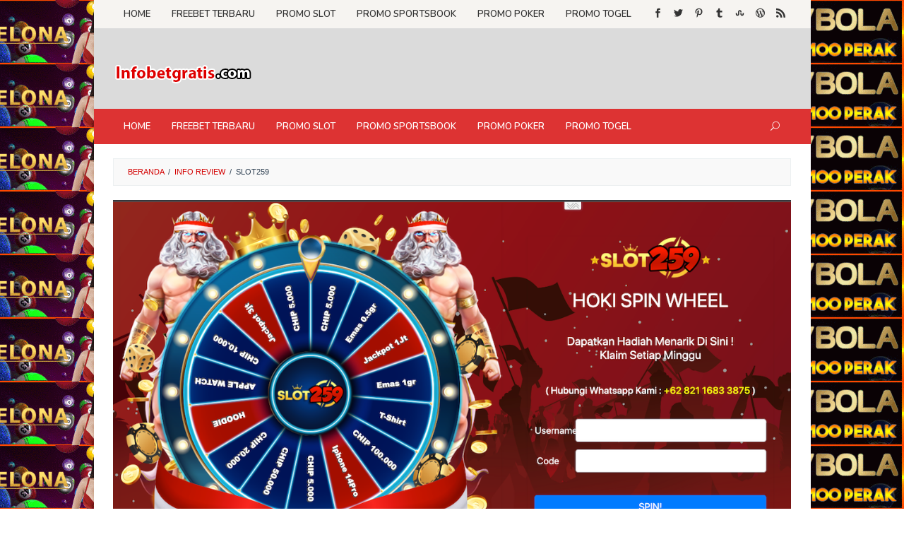

--- FILE ---
content_type: text/html; charset=UTF-8
request_url: https://bmw-info.org/slot259/
body_size: 17482
content:
<!DOCTYPE html>
<html lang="id">
<head itemscope="itemscope" itemtype="https://schema.org/WebSite">
<meta charset="UTF-8">
<meta name="google-site-verification" content="KnOS6nmguYpb3n8AGBLddGqsSOolCRLNg7wflZIYe5A" />
<meta name="google-site-verification" content="EcbKGiUzjqRTWCyRcT7ZCzw1P6OADZK8L7ErCDxOzKw" />
<meta name="viewport" content="width=device-width, initial-scale=1">
	<meta name="theme-color" content="#0a0a0a" />
	<link rel="profile" href="https://gmpg.org/xfn/11">

<script type="text/javascript">
/* <![CDATA[ */
(()=>{var e={};e.g=function(){if("object"==typeof globalThis)return globalThis;try{return this||new Function("return this")()}catch(e){if("object"==typeof window)return window}}(),function({ampUrl:n,isCustomizePreview:t,isAmpDevMode:r,noampQueryVarName:o,noampQueryVarValue:s,disabledStorageKey:i,mobileUserAgents:a,regexRegex:c}){if("undefined"==typeof sessionStorage)return;const d=new RegExp(c);if(!a.some((e=>{const n=e.match(d);return!(!n||!new RegExp(n[1],n[2]).test(navigator.userAgent))||navigator.userAgent.includes(e)})))return;e.g.addEventListener("DOMContentLoaded",(()=>{const e=document.getElementById("amp-mobile-version-switcher");if(!e)return;e.hidden=!1;const n=e.querySelector("a[href]");n&&n.addEventListener("click",(()=>{sessionStorage.removeItem(i)}))}));const g=r&&["paired-browsing-non-amp","paired-browsing-amp"].includes(window.name);if(sessionStorage.getItem(i)||t||g)return;const u=new URL(location.href),m=new URL(n);m.hash=u.hash,u.searchParams.has(o)&&s===u.searchParams.get(o)?sessionStorage.setItem(i,"1"):m.href!==u.href&&(window.stop(),location.replace(m.href))}({"ampUrl":"https:\/\/bmw-info.org\/slot259\/amp\/","noampQueryVarName":"noamp","noampQueryVarValue":"mobile","disabledStorageKey":"amp_mobile_redirect_disabled","mobileUserAgents":["Mobile","Android","Silk\/","Kindle","BlackBerry","Opera Mini","Opera Mobi"],"regexRegex":"^\\\/((?:.|\\n)+)\\\/([i]*)$","isCustomizePreview":false,"isAmpDevMode":false})})();
/* ]]> */
</script>
<meta name='robots' content='index, follow, max-image-preview:large, max-snippet:-1, max-video-preview:-1' />
	<style>img:is([sizes="auto" i], [sizes^="auto," i]) { contain-intrinsic-size: 3000px 1500px }</style>
	
	<!-- This site is optimized with the Yoast SEO plugin v25.2 - https://yoast.com/wordpress/plugins/seo/ -->
	<title>Slot259 - Info Bet Gratis - Main Zeus Gacor</title>
	<link rel="canonical" href="https://bmw-info.org/slot259/" />
	<meta property="og:locale" content="id_ID" />
	<meta property="og:type" content="article" />
	<meta property="og:title" content="Slot259 - Info Bet Gratis - Main Zeus Gacor" />
	<meta property="og:description" content="SLOT259 : Agen Judi Slot Online Terpercaya maka Terbaik 2023. &#8230; Ketenaran permainan slot online maxwin esa ini sudah tidak perlu ditanyakan lagi. Referral link: https://slot259b.com/register/YPMDK892" />
	<meta property="og:url" content="https://bmw-info.org/slot259/" />
	<meta property="og:site_name" content="Info Bet Gratis - Main Zeus Gacor" />
	<meta property="article:publisher" content="https://www.facebook.com/groups/infobetgratis" />
	<meta property="article:published_time" content="2023-09-23T12:41:55+00:00" />
	<meta property="og:image" content="https://bmw-info.org/wp-content/uploads/2023/09/Screen-Shot-2023-09-23-at-20.40.17.png" />
	<meta property="og:image:width" content="1138" />
	<meta property="og:image:height" content="554" />
	<meta property="og:image:type" content="image/png" />
	<meta name="author" content="Admin Slot LGO99 GACOR" />
	<meta name="twitter:card" content="summary_large_image" />
	<meta name="twitter:creator" content="@okeslot" />
	<meta name="twitter:site" content="@okeslot" />
	<meta name="twitter:label1" content="Ditulis oleh" />
	<meta name="twitter:data1" content="Admin Slot LGO99 GACOR" />
	<meta name="twitter:label2" content="Estimasi waktu membaca" />
	<meta name="twitter:data2" content="1 menit" />
	<script type="application/ld+json" class="yoast-schema-graph">{"@context":"https://schema.org","@graph":[{"@type":"Article","@id":"https://bmw-info.org/slot259/#article","isPartOf":{"@id":"https://bmw-info.org/slot259/"},"author":{"name":"Admin Slot LGO99 GACOR","@id":"https://bmw-info.org/#/schema/person/7d0cee7555d8fcaa34d0dc9368fff294"},"headline":"Slot259","datePublished":"2023-09-23T12:41:55+00:00","mainEntityOfPage":{"@id":"https://bmw-info.org/slot259/"},"wordCount":29,"publisher":{"@id":"https://bmw-info.org/#organization"},"image":{"@id":"https://bmw-info.org/slot259/#primaryimage"},"thumbnailUrl":"https://bmw-info.org/wp-content/uploads/2023/09/Screen-Shot-2023-09-23-at-20.40.17.png","keywords":["idn","info","judi","judi bola","judi bola onlime","judi casino","judi online","judi poker","judi slot","judi tanpa batas","link","live","mpo","pay4d","pkv","review","situs judi online terpecaya","situs judi slot","Slot259","stream","togel"],"articleSection":["Info Review","Link IDN","Link MPO","Link Pay4D","Link PKV","Link QQ","Link Togel","Link UG","Live Stream"],"inLanguage":"id"},{"@type":"WebPage","@id":"https://bmw-info.org/slot259/","url":"https://bmw-info.org/slot259/","name":"Slot259 - Info Bet Gratis - Main Zeus Gacor","isPartOf":{"@id":"https://bmw-info.org/#website"},"primaryImageOfPage":{"@id":"https://bmw-info.org/slot259/#primaryimage"},"image":{"@id":"https://bmw-info.org/slot259/#primaryimage"},"thumbnailUrl":"https://bmw-info.org/wp-content/uploads/2023/09/Screen-Shot-2023-09-23-at-20.40.17.png","datePublished":"2023-09-23T12:41:55+00:00","breadcrumb":{"@id":"https://bmw-info.org/slot259/#breadcrumb"},"inLanguage":"id","potentialAction":[{"@type":"ReadAction","target":["https://bmw-info.org/slot259/"]}]},{"@type":"ImageObject","inLanguage":"id","@id":"https://bmw-info.org/slot259/#primaryimage","url":"https://bmw-info.org/wp-content/uploads/2023/09/Screen-Shot-2023-09-23-at-20.40.17.png","contentUrl":"https://bmw-info.org/wp-content/uploads/2023/09/Screen-Shot-2023-09-23-at-20.40.17.png","width":1138,"height":554},{"@type":"BreadcrumbList","@id":"https://bmw-info.org/slot259/#breadcrumb","itemListElement":[{"@type":"ListItem","position":1,"name":"Home","item":"https://bmw-info.org/"},{"@type":"ListItem","position":2,"name":"Slot259"}]},{"@type":"WebSite","@id":"https://bmw-info.org/#website","url":"https://bmw-info.org/","name":"Info Bet Gratis - Main Zeus Gacor","description":"Info FreeBetGratis, Freebet Terbaru Tanpa Deposit","publisher":{"@id":"https://bmw-info.org/#organization"},"potentialAction":[{"@type":"SearchAction","target":{"@type":"EntryPoint","urlTemplate":"https://bmw-info.org/?s={search_term_string}"},"query-input":{"@type":"PropertyValueSpecification","valueRequired":true,"valueName":"search_term_string"}}],"inLanguage":"id"},{"@type":"Organization","@id":"https://bmw-info.org/#organization","name":"Info Bet Gratis","url":"https://bmw-info.org/","logo":{"@type":"ImageObject","inLanguage":"id","@id":"https://bmw-info.org/#/schema/logo/image/","url":"https://info-slot.infobetgratis.com/wp-content/uploads/2022/06/infobetgratis.com_.png","contentUrl":"https://info-slot.infobetgratis.com/wp-content/uploads/2022/06/infobetgratis.com_.png","width":200,"height":59,"caption":"Info Bet Gratis"},"image":{"@id":"https://bmw-info.org/#/schema/logo/image/"},"sameAs":["https://www.facebook.com/groups/infobetgratis","https://x.com/okeslot","https://okeslot.com/promo","https://wwbola.com/register","https://megawin234.com/register","https://mamaslot88.com/register"]},{"@type":"Person","@id":"https://bmw-info.org/#/schema/person/7d0cee7555d8fcaa34d0dc9368fff294","name":"Admin Slot LGO99 GACOR","image":{"@type":"ImageObject","inLanguage":"id","@id":"https://bmw-info.org/#/schema/person/image/","url":"https://secure.gravatar.com/avatar/58e87cc6807db414df36f0533cff4fedb5f02dd62f31309df96a2f708e7670a5?s=96&d=mm&r=g","contentUrl":"https://secure.gravatar.com/avatar/58e87cc6807db414df36f0533cff4fedb5f02dd62f31309df96a2f708e7670a5?s=96&d=mm&r=g","caption":"Admin Slot LGO99 GACOR"},"sameAs":["https://wg-ad.com"],"url":"https://bmw-info.org/author/adminhuba/"}]}</script>
	<!-- / Yoast SEO plugin. -->


<link rel='dns-prefetch' href='//bmw-info.org' />
<link rel='dns-prefetch' href='//fonts.googleapis.com' />
<link rel="alternate" type="application/rss+xml" title="Info Bet Gratis - Main Zeus Gacor &raquo; Feed" href="https://bmw-info.org/feed/" />
<script type="text/javascript">
/* <![CDATA[ */
window._wpemojiSettings = {"baseUrl":"https:\/\/s.w.org\/images\/core\/emoji\/15.1.0\/72x72\/","ext":".png","svgUrl":"https:\/\/s.w.org\/images\/core\/emoji\/15.1.0\/svg\/","svgExt":".svg","source":{"concatemoji":"https:\/\/bmw-info.org\/wp-includes\/js\/wp-emoji-release.min.js?ver=0a6600b1f06c5191bdad7dfa30521a94"}};
/*! This file is auto-generated */
!function(i,n){var o,s,e;function c(e){try{var t={supportTests:e,timestamp:(new Date).valueOf()};sessionStorage.setItem(o,JSON.stringify(t))}catch(e){}}function p(e,t,n){e.clearRect(0,0,e.canvas.width,e.canvas.height),e.fillText(t,0,0);var t=new Uint32Array(e.getImageData(0,0,e.canvas.width,e.canvas.height).data),r=(e.clearRect(0,0,e.canvas.width,e.canvas.height),e.fillText(n,0,0),new Uint32Array(e.getImageData(0,0,e.canvas.width,e.canvas.height).data));return t.every(function(e,t){return e===r[t]})}function u(e,t,n){switch(t){case"flag":return n(e,"\ud83c\udff3\ufe0f\u200d\u26a7\ufe0f","\ud83c\udff3\ufe0f\u200b\u26a7\ufe0f")?!1:!n(e,"\ud83c\uddfa\ud83c\uddf3","\ud83c\uddfa\u200b\ud83c\uddf3")&&!n(e,"\ud83c\udff4\udb40\udc67\udb40\udc62\udb40\udc65\udb40\udc6e\udb40\udc67\udb40\udc7f","\ud83c\udff4\u200b\udb40\udc67\u200b\udb40\udc62\u200b\udb40\udc65\u200b\udb40\udc6e\u200b\udb40\udc67\u200b\udb40\udc7f");case"emoji":return!n(e,"\ud83d\udc26\u200d\ud83d\udd25","\ud83d\udc26\u200b\ud83d\udd25")}return!1}function f(e,t,n){var r="undefined"!=typeof WorkerGlobalScope&&self instanceof WorkerGlobalScope?new OffscreenCanvas(300,150):i.createElement("canvas"),a=r.getContext("2d",{willReadFrequently:!0}),o=(a.textBaseline="top",a.font="600 32px Arial",{});return e.forEach(function(e){o[e]=t(a,e,n)}),o}function t(e){var t=i.createElement("script");t.src=e,t.defer=!0,i.head.appendChild(t)}"undefined"!=typeof Promise&&(o="wpEmojiSettingsSupports",s=["flag","emoji"],n.supports={everything:!0,everythingExceptFlag:!0},e=new Promise(function(e){i.addEventListener("DOMContentLoaded",e,{once:!0})}),new Promise(function(t){var n=function(){try{var e=JSON.parse(sessionStorage.getItem(o));if("object"==typeof e&&"number"==typeof e.timestamp&&(new Date).valueOf()<e.timestamp+604800&&"object"==typeof e.supportTests)return e.supportTests}catch(e){}return null}();if(!n){if("undefined"!=typeof Worker&&"undefined"!=typeof OffscreenCanvas&&"undefined"!=typeof URL&&URL.createObjectURL&&"undefined"!=typeof Blob)try{var e="postMessage("+f.toString()+"("+[JSON.stringify(s),u.toString(),p.toString()].join(",")+"));",r=new Blob([e],{type:"text/javascript"}),a=new Worker(URL.createObjectURL(r),{name:"wpTestEmojiSupports"});return void(a.onmessage=function(e){c(n=e.data),a.terminate(),t(n)})}catch(e){}c(n=f(s,u,p))}t(n)}).then(function(e){for(var t in e)n.supports[t]=e[t],n.supports.everything=n.supports.everything&&n.supports[t],"flag"!==t&&(n.supports.everythingExceptFlag=n.supports.everythingExceptFlag&&n.supports[t]);n.supports.everythingExceptFlag=n.supports.everythingExceptFlag&&!n.supports.flag,n.DOMReady=!1,n.readyCallback=function(){n.DOMReady=!0}}).then(function(){return e}).then(function(){var e;n.supports.everything||(n.readyCallback(),(e=n.source||{}).concatemoji?t(e.concatemoji):e.wpemoji&&e.twemoji&&(t(e.twemoji),t(e.wpemoji)))}))}((window,document),window._wpemojiSettings);
/* ]]> */
</script>
<link rel='stylesheet' id='sgr-css' href='https://bmw-info.org/wp-content/plugins/simple-google-recaptcha/sgr.css?ver=1665422092' type='text/css' media='all' />
<style id='wp-emoji-styles-inline-css' type='text/css'>

	img.wp-smiley, img.emoji {
		display: inline !important;
		border: none !important;
		box-shadow: none !important;
		height: 1em !important;
		width: 1em !important;
		margin: 0 0.07em !important;
		vertical-align: -0.1em !important;
		background: none !important;
		padding: 0 !important;
	}
</style>
<link rel='stylesheet' id='wp-block-library-css' href='https://bmw-info.org/wp-includes/css/dist/block-library/style.min.css?ver=0a6600b1f06c5191bdad7dfa30521a94' type='text/css' media='all' />
<style id='classic-theme-styles-inline-css' type='text/css'>
/*! This file is auto-generated */
.wp-block-button__link{color:#fff;background-color:#32373c;border-radius:9999px;box-shadow:none;text-decoration:none;padding:calc(.667em + 2px) calc(1.333em + 2px);font-size:1.125em}.wp-block-file__button{background:#32373c;color:#fff;text-decoration:none}
</style>
<style id='global-styles-inline-css' type='text/css'>
:root{--wp--preset--aspect-ratio--square: 1;--wp--preset--aspect-ratio--4-3: 4/3;--wp--preset--aspect-ratio--3-4: 3/4;--wp--preset--aspect-ratio--3-2: 3/2;--wp--preset--aspect-ratio--2-3: 2/3;--wp--preset--aspect-ratio--16-9: 16/9;--wp--preset--aspect-ratio--9-16: 9/16;--wp--preset--color--black: #000000;--wp--preset--color--cyan-bluish-gray: #abb8c3;--wp--preset--color--white: #ffffff;--wp--preset--color--pale-pink: #f78da7;--wp--preset--color--vivid-red: #cf2e2e;--wp--preset--color--luminous-vivid-orange: #ff6900;--wp--preset--color--luminous-vivid-amber: #fcb900;--wp--preset--color--light-green-cyan: #7bdcb5;--wp--preset--color--vivid-green-cyan: #00d084;--wp--preset--color--pale-cyan-blue: #8ed1fc;--wp--preset--color--vivid-cyan-blue: #0693e3;--wp--preset--color--vivid-purple: #9b51e0;--wp--preset--gradient--vivid-cyan-blue-to-vivid-purple: linear-gradient(135deg,rgba(6,147,227,1) 0%,rgb(155,81,224) 100%);--wp--preset--gradient--light-green-cyan-to-vivid-green-cyan: linear-gradient(135deg,rgb(122,220,180) 0%,rgb(0,208,130) 100%);--wp--preset--gradient--luminous-vivid-amber-to-luminous-vivid-orange: linear-gradient(135deg,rgba(252,185,0,1) 0%,rgba(255,105,0,1) 100%);--wp--preset--gradient--luminous-vivid-orange-to-vivid-red: linear-gradient(135deg,rgba(255,105,0,1) 0%,rgb(207,46,46) 100%);--wp--preset--gradient--very-light-gray-to-cyan-bluish-gray: linear-gradient(135deg,rgb(238,238,238) 0%,rgb(169,184,195) 100%);--wp--preset--gradient--cool-to-warm-spectrum: linear-gradient(135deg,rgb(74,234,220) 0%,rgb(151,120,209) 20%,rgb(207,42,186) 40%,rgb(238,44,130) 60%,rgb(251,105,98) 80%,rgb(254,248,76) 100%);--wp--preset--gradient--blush-light-purple: linear-gradient(135deg,rgb(255,206,236) 0%,rgb(152,150,240) 100%);--wp--preset--gradient--blush-bordeaux: linear-gradient(135deg,rgb(254,205,165) 0%,rgb(254,45,45) 50%,rgb(107,0,62) 100%);--wp--preset--gradient--luminous-dusk: linear-gradient(135deg,rgb(255,203,112) 0%,rgb(199,81,192) 50%,rgb(65,88,208) 100%);--wp--preset--gradient--pale-ocean: linear-gradient(135deg,rgb(255,245,203) 0%,rgb(182,227,212) 50%,rgb(51,167,181) 100%);--wp--preset--gradient--electric-grass: linear-gradient(135deg,rgb(202,248,128) 0%,rgb(113,206,126) 100%);--wp--preset--gradient--midnight: linear-gradient(135deg,rgb(2,3,129) 0%,rgb(40,116,252) 100%);--wp--preset--font-size--small: 13px;--wp--preset--font-size--medium: 20px;--wp--preset--font-size--large: 36px;--wp--preset--font-size--x-large: 42px;--wp--preset--spacing--20: 0.44rem;--wp--preset--spacing--30: 0.67rem;--wp--preset--spacing--40: 1rem;--wp--preset--spacing--50: 1.5rem;--wp--preset--spacing--60: 2.25rem;--wp--preset--spacing--70: 3.38rem;--wp--preset--spacing--80: 5.06rem;--wp--preset--shadow--natural: 6px 6px 9px rgba(0, 0, 0, 0.2);--wp--preset--shadow--deep: 12px 12px 50px rgba(0, 0, 0, 0.4);--wp--preset--shadow--sharp: 6px 6px 0px rgba(0, 0, 0, 0.2);--wp--preset--shadow--outlined: 6px 6px 0px -3px rgba(255, 255, 255, 1), 6px 6px rgba(0, 0, 0, 1);--wp--preset--shadow--crisp: 6px 6px 0px rgba(0, 0, 0, 1);}:where(.is-layout-flex){gap: 0.5em;}:where(.is-layout-grid){gap: 0.5em;}body .is-layout-flex{display: flex;}.is-layout-flex{flex-wrap: wrap;align-items: center;}.is-layout-flex > :is(*, div){margin: 0;}body .is-layout-grid{display: grid;}.is-layout-grid > :is(*, div){margin: 0;}:where(.wp-block-columns.is-layout-flex){gap: 2em;}:where(.wp-block-columns.is-layout-grid){gap: 2em;}:where(.wp-block-post-template.is-layout-flex){gap: 1.25em;}:where(.wp-block-post-template.is-layout-grid){gap: 1.25em;}.has-black-color{color: var(--wp--preset--color--black) !important;}.has-cyan-bluish-gray-color{color: var(--wp--preset--color--cyan-bluish-gray) !important;}.has-white-color{color: var(--wp--preset--color--white) !important;}.has-pale-pink-color{color: var(--wp--preset--color--pale-pink) !important;}.has-vivid-red-color{color: var(--wp--preset--color--vivid-red) !important;}.has-luminous-vivid-orange-color{color: var(--wp--preset--color--luminous-vivid-orange) !important;}.has-luminous-vivid-amber-color{color: var(--wp--preset--color--luminous-vivid-amber) !important;}.has-light-green-cyan-color{color: var(--wp--preset--color--light-green-cyan) !important;}.has-vivid-green-cyan-color{color: var(--wp--preset--color--vivid-green-cyan) !important;}.has-pale-cyan-blue-color{color: var(--wp--preset--color--pale-cyan-blue) !important;}.has-vivid-cyan-blue-color{color: var(--wp--preset--color--vivid-cyan-blue) !important;}.has-vivid-purple-color{color: var(--wp--preset--color--vivid-purple) !important;}.has-black-background-color{background-color: var(--wp--preset--color--black) !important;}.has-cyan-bluish-gray-background-color{background-color: var(--wp--preset--color--cyan-bluish-gray) !important;}.has-white-background-color{background-color: var(--wp--preset--color--white) !important;}.has-pale-pink-background-color{background-color: var(--wp--preset--color--pale-pink) !important;}.has-vivid-red-background-color{background-color: var(--wp--preset--color--vivid-red) !important;}.has-luminous-vivid-orange-background-color{background-color: var(--wp--preset--color--luminous-vivid-orange) !important;}.has-luminous-vivid-amber-background-color{background-color: var(--wp--preset--color--luminous-vivid-amber) !important;}.has-light-green-cyan-background-color{background-color: var(--wp--preset--color--light-green-cyan) !important;}.has-vivid-green-cyan-background-color{background-color: var(--wp--preset--color--vivid-green-cyan) !important;}.has-pale-cyan-blue-background-color{background-color: var(--wp--preset--color--pale-cyan-blue) !important;}.has-vivid-cyan-blue-background-color{background-color: var(--wp--preset--color--vivid-cyan-blue) !important;}.has-vivid-purple-background-color{background-color: var(--wp--preset--color--vivid-purple) !important;}.has-black-border-color{border-color: var(--wp--preset--color--black) !important;}.has-cyan-bluish-gray-border-color{border-color: var(--wp--preset--color--cyan-bluish-gray) !important;}.has-white-border-color{border-color: var(--wp--preset--color--white) !important;}.has-pale-pink-border-color{border-color: var(--wp--preset--color--pale-pink) !important;}.has-vivid-red-border-color{border-color: var(--wp--preset--color--vivid-red) !important;}.has-luminous-vivid-orange-border-color{border-color: var(--wp--preset--color--luminous-vivid-orange) !important;}.has-luminous-vivid-amber-border-color{border-color: var(--wp--preset--color--luminous-vivid-amber) !important;}.has-light-green-cyan-border-color{border-color: var(--wp--preset--color--light-green-cyan) !important;}.has-vivid-green-cyan-border-color{border-color: var(--wp--preset--color--vivid-green-cyan) !important;}.has-pale-cyan-blue-border-color{border-color: var(--wp--preset--color--pale-cyan-blue) !important;}.has-vivid-cyan-blue-border-color{border-color: var(--wp--preset--color--vivid-cyan-blue) !important;}.has-vivid-purple-border-color{border-color: var(--wp--preset--color--vivid-purple) !important;}.has-vivid-cyan-blue-to-vivid-purple-gradient-background{background: var(--wp--preset--gradient--vivid-cyan-blue-to-vivid-purple) !important;}.has-light-green-cyan-to-vivid-green-cyan-gradient-background{background: var(--wp--preset--gradient--light-green-cyan-to-vivid-green-cyan) !important;}.has-luminous-vivid-amber-to-luminous-vivid-orange-gradient-background{background: var(--wp--preset--gradient--luminous-vivid-amber-to-luminous-vivid-orange) !important;}.has-luminous-vivid-orange-to-vivid-red-gradient-background{background: var(--wp--preset--gradient--luminous-vivid-orange-to-vivid-red) !important;}.has-very-light-gray-to-cyan-bluish-gray-gradient-background{background: var(--wp--preset--gradient--very-light-gray-to-cyan-bluish-gray) !important;}.has-cool-to-warm-spectrum-gradient-background{background: var(--wp--preset--gradient--cool-to-warm-spectrum) !important;}.has-blush-light-purple-gradient-background{background: var(--wp--preset--gradient--blush-light-purple) !important;}.has-blush-bordeaux-gradient-background{background: var(--wp--preset--gradient--blush-bordeaux) !important;}.has-luminous-dusk-gradient-background{background: var(--wp--preset--gradient--luminous-dusk) !important;}.has-pale-ocean-gradient-background{background: var(--wp--preset--gradient--pale-ocean) !important;}.has-electric-grass-gradient-background{background: var(--wp--preset--gradient--electric-grass) !important;}.has-midnight-gradient-background{background: var(--wp--preset--gradient--midnight) !important;}.has-small-font-size{font-size: var(--wp--preset--font-size--small) !important;}.has-medium-font-size{font-size: var(--wp--preset--font-size--medium) !important;}.has-large-font-size{font-size: var(--wp--preset--font-size--large) !important;}.has-x-large-font-size{font-size: var(--wp--preset--font-size--x-large) !important;}
:where(.wp-block-post-template.is-layout-flex){gap: 1.25em;}:where(.wp-block-post-template.is-layout-grid){gap: 1.25em;}
:where(.wp-block-columns.is-layout-flex){gap: 2em;}:where(.wp-block-columns.is-layout-grid){gap: 2em;}
:root :where(.wp-block-pullquote){font-size: 1.5em;line-height: 1.6;}
</style>
<link rel='stylesheet' id='idblog-core-css' href='https://bmw-info.org/wp-content/plugins/idblog-core/css/idblog-core.css?ver=1.0.0' type='text/css' media='all' />
<style id='idblog-core-inline-css' type='text/css'>
.gmr-ab-authorname span.uname a{color:#222222 !important;}.gmr-ab-desc {color:#aaaaaa !important;}.gmr-ab-web a{color:#dddddd !important;}
</style>
<link crossorigin="anonymous" rel='stylesheet' id='superfast-fonts-css' href='https://fonts.googleapis.com/css?family=Nunito%3Aregular%2C700%2C600%2C300%26subset%3Dlatin%2C&#038;ver=2.0.8' type='text/css' media='all' />
<link rel='stylesheet' id='superfast-nonamp-css' href='https://bmw-info.org/wp-content/themes/superfast/style-nonamp.css?ver=2.0.8' type='text/css' media='all' />
<link rel='stylesheet' id='superfast-style-css' href='https://bmw-info.org/wp-content/themes/superfast/style.css?ver=2.0.8' type='text/css' media='all' />
<style id='superfast-style-inline-css' type='text/css'>
body{color:#2c3e50;font-family:"Helvetica Neue",sans-serif;font-weight:500;font-size:13px;}kbd,a.button:hover,button:hover,.button:hover,button.button:hover,input[type="button"]:hover,input[type="reset"]:hover,input[type="submit"]:hover,a.button:focus,button:focus,.button:focus,button.button:focus,input[type="button"]:focus,input[type="reset"]:focus,input[type="submit"]:focus,a.button:active,button:active,.button:active,button.button:active,input[type="button"]:active,input[type="reset"]:active,input[type="submit"]:active,.tagcloud a:hover,.tagcloud a:focus,.tagcloud a:active{background-color:#d30000;}a,a:hover,a:focus,a:active{color:#d30000;}ul.page-numbers li span.page-numbers,ul.page-numbers li a:hover,.page-links a .page-link-number:hover,a.button,button,.button,button.button,input[type="button"],input[type="reset"],input[type="submit"],.tagcloud a,.sticky .gmr-box-content,.gmr-theme div.sharedaddy h3.sd-title:before,.gmr-theme div.idblog-related-post h3.related-title:before,.idblog-social-share h3:before,.bypostauthor > .comment-body{border-color:#d30000;}.site-header{-webkit-background-size:auto;-moz-background-size:auto;-o-background-size:auto;background-size:auto;background-repeat:repeat;background-position:center top;background-attachment:scroll;background-color:#dbdbdb;}.site-title a{color:#b51942;}.site-description{color:#848484;}.gmr-logo{margin-top:15px;}.gmr-menuwrap{background-color:#dd3333;}#gmr-responsive-menu,.gmr-mainmenu #primary-menu > li > a,.search-trigger .gmr-icon{color:#ffffff;}#primary-menu > li.menu-border > a span{border-color:#ffffff;}#gmr-responsive-menu:hover,.gmr-mainmenu #primary-menu > li:hover > a,.gmr-mainmenu #primary-menu > li.current-menu-item > a,.gmr-mainmenu #primary-menu > li.current-menu-ancestor > a,.gmr-mainmenu #primary-menu > li.current_page_item > a,.gmr-mainmenu #primary-menu > li.current_page_ancestor > a,.search-trigger .gmr-icon:hover{color:#e2c800;}.gmr-mainmenu #primary-menu > li.menu-border:hover > a span,.gmr-mainmenu #primary-menu > li.menu-border.current-menu-item > a span,.gmr-mainmenu #primary-menu > li.menu-border.current-menu-ancestor > a span,.gmr-mainmenu #primary-menu > li.menu-border.current_page_item > a span,.gmr-mainmenu #primary-menu > li.menu-border.current_page_ancestor > a span{border-color:#e2c800;}.gmr-mainmenu #primary-menu > li:hover > a,.gmr-mainmenu #primary-menu > li.current-menu-item > a,.gmr-mainmenu #primary-menu > li.current-menu-ancestor > a,.gmr-mainmenu #primary-menu > li.current_page_item > a,.gmr-mainmenu #primary-menu > li.current_page_ancestor > a{background-color:#93072c;}.gmr-secondmenuwrap{background-color:#f6f4f1;}#gmr-secondaryresponsive-menu,.gmr-secondmenu #primary-menu > li > a,.gmr-social-icon ul > li > a{color:#333333;}.gmr-secondmenu #primary-menu > li.menu-border > a span{border-color:#333333;}#gmr-secondaryresponsive-menu:hover,.gmr-secondmenu #primary-menu > li:hover > a,.gmr-secondmenu #primary-menu .current-menu-item > a,.gmr-secondmenu #primary-menu .current-menu-ancestor > a,.gmr-secondmenu #primary-menu .current_page_item > a,.gmr-secondmenu #primary-menu .current_page_ancestor > a,.gmr-social-icon ul > li > a:hover{color:#e74c3c;}.gmr-secondmenu #primary-menu > li.menu-border:hover > a span,.gmr-secondmenu #primary-menu > li.menu-border.current-menu-item > a span,.gmr-secondmenu #primary-menu > li.menu-border.current-menu-ancestor > a span,.gmr-secondmenu #primary-menu > li.menu-border.current_page_item > a span,.gmr-secondmenu #primary-menu > li.menu-border.current_page_ancestor > a span{border-color:#e74c3c;}.gmr-content{background-color:#ffffff;}h1,h2,h3,h4,h5,h6,.h1,.h2,.h3,.h4,.h5,.h6,.site-title,#gmr-responsive-menu,#primary-menu > li > a{font-family:"Nunito","Helvetica", Arial;}h1{font-size:30px;}h2{font-size:26px;}h3{font-size:24px;}h4{font-size:22px;}h5{font-size:20px;}h6{font-size:18px;}.widget-footer{background-color:#d81e50;color:#fff9f9;}.widget-footer a{color:#d6d6d6;}.widget-footer a:hover{color:#ffffff;}.site-footer{background-color:#ffffff;color:#d61d98;}.site-footer a{color:#8e918f;}.site-footer a:hover{color:#ffffff;}
</style>
<script type="text/javascript" id="sgr-js-extra">
/* <![CDATA[ */
var sgr = {"sgr_site_key":"6Lcj720iAAAAAPh-NJLnWF79cDYCHZuuIfWxLEiC"};
/* ]]> */
</script>
<script type="text/javascript" src="https://bmw-info.org/wp-content/plugins/simple-google-recaptcha/sgr.js?ver=1665422092" id="sgr-js"></script>
<link rel="https://api.w.org/" href="https://bmw-info.org/wp-json/" /><link rel="alternate" title="JSON" type="application/json" href="https://bmw-info.org/wp-json/wp/v2/posts/6231" /><link rel="alternate" title="oEmbed (JSON)" type="application/json+oembed" href="https://bmw-info.org/wp-json/oembed/1.0/embed?url=https%3A%2F%2Fbmw-info.org%2Fslot259%2F" />
<link rel="alternate" title="oEmbed (XML)" type="text/xml+oembed" href="https://bmw-info.org/wp-json/oembed/1.0/embed?url=https%3A%2F%2Fbmw-info.org%2Fslot259%2F&#038;format=xml" />

				<!-- Facebook Pixel -->
				<script>
				!function(f,b,e,v,n,t,s){if(f.fbq)return;n=f.fbq=function(){n.callMethod?
				n.callMethod.apply(n,arguments):n.queue.push(arguments)};if(!f._fbq)f._fbq=n;
				n.push=n;n.loaded=!0;n.version='2.0';n.queue=[];t=b.createElement(e);t.async=!0;
				t.src=v;s=b.getElementsByTagName(e)[0];s.parentNode.insertBefore(t,s)}(window,
				document,'script','https://connect.facebook.net/en_US/fbevents.js');

				fbq('init', '217472843833956');
				fbq('track', "PageView");</script>
				<noscript><img height="1" width="1" style="display:none"
				src="https://www.facebook.com/tr?id=217472843833956&ev=PageView&noscript=1"
				/></noscript><link rel="alternate" type="text/html" media="only screen and (max-width: 640px)" href="https://bmw-info.org/slot259/amp/"><style type="text/css" id="custom-background-css">
body.custom-background { background-color: #ffffff; background-image: url("https://slot.infobetgratis.com/wp-content/uploads/2022/07/banner-togel-wwbola.gif"); background-position: right bottom; background-size: auto; background-repeat: repeat; background-attachment: fixed; }
</style>
	<link rel="amphtml" href="https://bmw-info.org/slot259/amp/"><style>#amp-mobile-version-switcher{left:0;position:absolute;width:100%;z-index:100}#amp-mobile-version-switcher>a{background-color:#444;border:0;color:#eaeaea;display:block;font-family:-apple-system,BlinkMacSystemFont,Segoe UI,Roboto,Oxygen-Sans,Ubuntu,Cantarell,Helvetica Neue,sans-serif;font-size:16px;font-weight:600;padding:15px 0;text-align:center;-webkit-text-decoration:none;text-decoration:none}#amp-mobile-version-switcher>a:active,#amp-mobile-version-switcher>a:focus,#amp-mobile-version-switcher>a:hover{-webkit-text-decoration:underline;text-decoration:underline}</style><link rel="icon" href="https://bmw-info.org/wp-content/uploads/2021/11/cropped-cropped-Untitled-1-60x60.png" sizes="32x32" />
<link rel="icon" href="https://bmw-info.org/wp-content/uploads/2021/11/cropped-cropped-Untitled-1.png" sizes="192x192" />
<link rel="apple-touch-icon" href="https://bmw-info.org/wp-content/uploads/2021/11/cropped-cropped-Untitled-1.png" />
<meta name="msapplication-TileImage" content="https://bmw-info.org/wp-content/uploads/2021/11/cropped-cropped-Untitled-1.png" />
</head>

<body data-rsssl=1 class="wp-singular post-template-default single single-post postid-6231 single-format-standard custom-background wp-theme-superfast gmr-theme idtheme kentooz gmr-masonry-layout gmr-has-sidebar gmr-sticky gmr-box-layout group-blog" itemscope="itemscope" itemtype="https://schema.org/WebPage">
<div class="site inner-wrap" id="site-container">

	<a class="skip-link screen-reader-text" href="#main">Loncat ke konten</a>

	
		
		<header id="masthead" class="site-header" role="banner" itemscope="itemscope" itemtype="https://schema.org/WPHeader">

			<div class="close-topnavmenu-wrap"><a id="close-topnavmenu-button" rel="nofollow" href="#"><span class="icon_close_alt2"></span></a></div>
							<div class="gmr-secondmenuwrap clearfix">
					<div class="container">
													<nav id="site-navigation" class="gmr-secondmenu" role="navigation" itemscope="itemscope" itemtype="https://schema.org/SiteNavigationElement">
								<ul id="primary-menu" class="menu"><li id="menu-item-75" class="menu-item menu-item-type-custom menu-item-object-custom menu-item-75"><a href="http://128.199.96.254" itemprop="url"><span itemprop="name">Home</span></a></li>
<li id="menu-item-91" class="menu-item menu-item-type-taxonomy menu-item-object-category menu-item-91"><a href="https://bmw-info.org/category/freebet/" itemprop="url"><span itemprop="name">Freebet Terbaru</span></a></li>
<li id="menu-item-132" class="menu-item menu-item-type-taxonomy menu-item-object-category menu-item-132"><a href="https://bmw-info.org/category/promo-slot/" itemprop="url"><span itemprop="name">Promo Slot</span></a></li>
<li id="menu-item-105" class="menu-item menu-item-type-post_type menu-item-object-page menu-item-105"><a href="https://bmw-info.org/promo-bola/" itemprop="url"><span itemprop="name">Promo Sportsbook</span></a></li>
<li id="menu-item-106" class="menu-item menu-item-type-post_type menu-item-object-page menu-item-106"><a href="https://bmw-info.org/promo-poker/" itemprop="url"><span itemprop="name">Promo Poker</span></a></li>
<li id="menu-item-107" class="menu-item menu-item-type-post_type menu-item-object-page menu-item-107"><a href="https://bmw-info.org/promo-togel/" itemprop="url"><span itemprop="name">Promo Togel</span></a></li>
</ul>							</nav><!-- #site-navigation -->
													<nav id="site-navigation" class="gmr-social-icon" role="navigation" itemscope="itemscope" itemtype="https://schema.org/SiteNavigationElement">
							<ul class="pull-right">
								<li><a href="https://www.facebook.com/groups/GratizSaldo" title="Facebook" rel="nofollow"><span class="social_facebook"></span></a></li><li><a href="https://twitter.com/wwbola88" title="Twitter" rel="nofollow"><span class="social_twitter"></span></a></li><li><a href="https://okeslot.com" title="Pinterest" rel="nofollow"><span class="social_pinterest"></span></a></li><li><a href="https://wwbola.com" title="Tumblr" rel="nofollow"><span class="social_tumblr"></span></a></li><li><a href="https://megawin234.com" title="Stumbleupon" rel="nofollow"><span class="social_tumbleupon"></span></a></li><li><a href="https://sukaslot99.com" title="WordPress" rel="nofollow"><span class="social_wordpress"></span></a></li><li><a href="https://bmw-info.org/feed/" title="RSS" rel="nofollow"><span class="social_rss"></span></a></li>							</ul>
						</nav><!-- #site-navigation -->
					</div>
				</div>
			
						<div class="container">
					<div class="clearfix gmr-headwrapper">
						<div class="gmr-logomobile"><div class="gmr-logo"><a href="https://bmw-info.org/" class="custom-logo-link" itemprop="url" title="Info Bet Gratis - Main Zeus Gacor"><img src="/wp-content/uploads/2021/11/Untitled-1.png" alt="Info Bet Gratis - Main Zeus Gacor" title="Info Bet Gratis - Main Zeus Gacor" itemprop="image" /></a></div></div>					</div>
				</div>
						<div class="top-header">
									<div class="gmr-menuwrap clearfix">
										<div class="container">
											<a id="gmr-responsive-menu" href="#menus">
							MENU						</a>
						<nav id="site-navigation" class="gmr-mainmenu" role="navigation" itemscope="itemscope" itemtype="https://schema.org/SiteNavigationElement">
							<ul id="primary-menu" class="menu"><li class="menu-item menu-item-type-custom menu-item-object-custom menu-item-75"><a href="http://128.199.96.254" itemprop="url"><span itemprop="name">Home</span></a></li>
<li class="menu-item menu-item-type-taxonomy menu-item-object-category menu-item-91"><a href="https://bmw-info.org/category/freebet/" itemprop="url"><span itemprop="name">Freebet Terbaru</span></a></li>
<li class="menu-item menu-item-type-taxonomy menu-item-object-category menu-item-132"><a href="https://bmw-info.org/category/promo-slot/" itemprop="url"><span itemprop="name">Promo Slot</span></a></li>
<li class="menu-item menu-item-type-post_type menu-item-object-page menu-item-105"><a href="https://bmw-info.org/promo-bola/" itemprop="url"><span itemprop="name">Promo Sportsbook</span></a></li>
<li class="menu-item menu-item-type-post_type menu-item-object-page menu-item-106"><a href="https://bmw-info.org/promo-poker/" itemprop="url"><span itemprop="name">Promo Poker</span></a></li>
<li class="menu-item menu-item-type-post_type menu-item-object-page menu-item-107"><a href="https://bmw-info.org/promo-togel/" itemprop="url"><span itemprop="name">Promo Togel</span></a></li>
<li class="menu-item menu-item-type-search-btn gmr-search pull-right"><form method="get" class="gmr-searchform searchform" action="https://bmw-info.org/"><input type="text" name="s" id="s" placeholder="Pencarian" /><div class="search-trigger"><a href="#" class="gmr-icon icon_close" itemprop="url"></a><a href="#" class="gmr-icon icon_search"></a></div></form></li></ul>						</nav><!-- #site-navigation -->
					</div>
				</div>
			</div><!-- .top-header -->
		</header><!-- #masthead -->

		
			<div id="content" class="gmr-content">
									
						<div class="container">
				<div class="row">
								<div class="col-md-12">
				<div class="breadcrumbs" itemscope itemtype="https://schema.org/BreadcrumbList">
																										<span class="first-cl" itemprop="itemListElement" itemscope itemtype="https://schema.org/ListItem">
									<a itemscope itemtype="https://schema.org/WebPage" itemprop="item" itemid="https://bmw-info.org/" href="https://bmw-info.org/"><span itemprop="name">Beranda</span></a>
									<span itemprop="position" content="1"></span>
								</span>
														<span class="separator">/</span>
																																<span class="0-cl" itemprop="itemListElement" itemscope itemtype="https://schema.org/ListItem">
									<a itemscope itemtype="https://schema.org/WebPage" itemprop="item" itemid="https://bmw-info.org/category/info-review/" href="https://bmw-info.org/category/info-review/"><span itemprop="name">Info Review</span></a>
									<span itemprop="position" content="2"></span>
								</span>
														<span class="separator">/</span>
																								<span class="last-cl" itemscope itemtype="https://schema.org/ListItem">
							<span itemprop="name">Slot259</span>
							<span itemprop="position" content="3"></span>
							</span>
															</div>
			</div>
				
<div id="primary" class="content-area col-md-12">
	<main id="main" class="site-main" role="main">

	
<article id="post-6231" class="post-6231 post type-post status-publish format-standard has-post-thumbnail hentry category-info-review category-link-idn category-link-mpo category-link-pay4d category-link-pkv category-link-qq category-link-togel category-link-ug category-live-stream tag-idn tag-info tag-judi tag-judi-bola tag-judi-bola-onlime tag-judi-casino tag-judi-online tag-judi-poker tag-judi-slot tag-judi-tanpa-batas tag-link tag-live tag-mpo tag-pay4d tag-pkv tag-review tag-situs-judi-online-terpecaya tag-situs-judi-slot tag-slot259 tag-stream tag-togel" itemscope="itemscope" itemtype="https://schema.org/CreativeWork">

	<div class="gmr-box-content gmr-single">
				<figure class="wp-caption alignnone">
				<img width="1138" height="554" src="https://bmw-info.org/wp-content/uploads/2023/09/Screen-Shot-2023-09-23-at-20.40.17.png" class="attachment-full size-full wp-post-image" alt="" decoding="async" fetchpriority="high" srcset="https://bmw-info.org/wp-content/uploads/2023/09/Screen-Shot-2023-09-23-at-20.40.17.png 1138w, https://bmw-info.org/wp-content/uploads/2023/09/Screen-Shot-2023-09-23-at-20.40.17-768x374.png 768w" sizes="(max-width: 1138px) 100vw, 1138px" title="Screen Shot 2023-09-23 at 20.40.17" />							</figure>
			
		<header class="entry-header">
			<h1 class="entry-title" itemprop="headline">Slot259</h1>			<span class="byline"> Oleh <span class="entry-author vcard" itemprop="author" itemscope="itemscope" itemtype="https://schema.org/person"><a class="url fn n" href="https://bmw-info.org/author/adminhuba/" title="Permalink ke: Admin Slot LGO99 GACOR" itemprop="url"><span itemprop="name">Admin Slot LGO99 GACOR</span></a></span></span><span class="posted-on">Diposting pada <time class="entry-date published updated" itemprop="dateModified" datetime="2023-09-23T19:41:55+07:00">September 23, 2023</time></span>		</header><!-- .entry-header -->

		<div class="entry-content entry-content-single" itemprop="text">
			
<p><strong>SLOT259</strong> : Agen Judi Slot Online Terpercaya maka Terbaik 2023. &#8230; Ketenaran permainan slot online maxwin esa ini sudah tidak perlu ditanyakan lagi.</p>



<p></p>



<p>Referral link: <a>https://slot259b.com/register/YPMDK892</a></p>
<div class="idblog-social-share"><h3>Sebarkan ini:</h3><ul class="idblog-socialicon-share"><li class="facebook"><a href="https://www.facebook.com/sharer/sharer.php?u=https%3A%2F%2Fbmw-info.org%2Fslot259%2F" class="gmr-share-facebook" rel="nofollow" title="Sebarkan ini"><svg xmlns="http://www.w3.org/2000/svg" xmlns:xlink="http://www.w3.org/1999/xlink" aria-hidden="true" role="img" width="0.49em" height="1em" preserveAspectRatio="xMidYMid meet" viewBox="0 0 486.037 1000"><path d="M124.074 1000V530.771H0V361.826h124.074V217.525C124.074 104.132 197.365 0 366.243 0C434.619 0 485.18 6.555 485.18 6.555l-3.984 157.766s-51.564-.502-107.833-.502c-60.9 0-70.657 28.065-70.657 74.646v123.361h183.331l-7.977 168.945H302.706V1000H124.074" fill="currentColor"/></svg></a></li><li class="twitter"><a href="https://twitter.com/share?url=https%3A%2F%2Fbmw-info.org%2Fslot259%2F&amp;text=Slot259" class="gmr-share-twitter" rel="nofollow" title="Twit ini"><svg xmlns="http://www.w3.org/2000/svg" xmlns:xlink="http://www.w3.org/1999/xlink" aria-hidden="true" role="img" width="1.24em" height="1em" preserveAspectRatio="xMidYMid meet" viewBox="0 0 1231.051 1000"><path d="M1231.051 118.453q-51.422 76.487-126.173 130.403q.738 14.46.738 32.687q0 101.273-29.53 202.791q-29.53 101.519-90.215 194.343q-60.685 92.824-144.574 164.468q-83.889 71.644-201.677 114.25q-117.788 42.606-252.474 42.606q-210.2 0-387.147-113.493q31.406 3.495 60.242 3.495q175.605 0 313.687-108.177q-81.877-1.501-146.654-50.409q-64.777-48.907-89.156-124.988q24.097 4.59 47.566 4.59q33.782 0 66.482-8.812q-87.378-17.5-144.975-87.04q-57.595-69.539-57.595-160.523v-3.126q53.633 29.696 114.416 31.592q-51.762-34.508-82.079-89.999q-30.319-55.491-30.319-120.102q0-68.143 34.151-126.908q95.022 116.607 230.278 186.392q135.258 69.786 290.212 77.514q-6.609-27.543-6.621-57.485q0-104.546 73.994-178.534Q747.623 0 852.169 0q109.456 0 184.392 79.711q85.618-16.959 160.333-61.349q-28.785 90.59-110.933 139.768q75.502-8.972 145.088-39.677z" fill="currentColor"/></svg></a></li><li class="pinterest"><a href="https://pinterest.com/pin/create/button/?url=https%3A%2F%2Fbmw-info.org%2Fslot259%2F&amp;media=https://bmw-info.org/wp-content/uploads/2023/09/Screen-Shot-2023-09-23-at-20.40.17.png&amp;description=Slot259" class="gmr-share-pinit" rel="nofollow" title="Pin ini"><svg xmlns="http://www.w3.org/2000/svg" xmlns:xlink="http://www.w3.org/1999/xlink" aria-hidden="true" role="img" width="1em" height="1em" preserveAspectRatio="xMidYMid meet" viewBox="0 0 32 32"><path d="M16.75.406C10.337.406 4 4.681 4 11.6c0 4.4 2.475 6.9 3.975 6.9c.619 0 .975-1.725.975-2.212c0-.581-1.481-1.819-1.481-4.238c0-5.025 3.825-8.588 8.775-8.588c4.256 0 7.406 2.419 7.406 6.863c0 3.319-1.331 9.544-5.644 9.544c-1.556 0-2.888-1.125-2.888-2.737c0-2.363 1.65-4.65 1.65-7.088c0-4.137-5.869-3.387-5.869 1.613c0 1.05.131 2.212.6 3.169c-.863 3.713-2.625 9.244-2.625 13.069c0 1.181.169 2.344.281 3.525c.212.238.106.213.431.094c3.15-4.313 3.038-5.156 4.463-10.8c.769 1.463 2.756 2.25 4.331 2.25c6.637 0 9.619-6.469 9.619-12.3c0-6.206-5.363-10.256-11.25-10.256z" fill="currentColor"/></svg></a></li><li class="telegram"><a href="https://t.me/share/url?url=https%3A%2F%2Fbmw-info.org%2Fslot259%2F&amp;text=Slot259" target="_blank" rel="nofollow" title="Telegram Share"><svg xmlns="http://www.w3.org/2000/svg" xmlns:xlink="http://www.w3.org/1999/xlink" aria-hidden="true" role="img" width="1em" height="1em" preserveAspectRatio="xMidYMid meet" viewBox="0 0 48 48"><path d="M41.42 7.309s3.885-1.515 3.56 2.164c-.107 1.515-1.078 6.818-1.834 12.553l-2.59 16.99s-.216 2.489-2.159 2.922c-1.942.432-4.856-1.515-5.396-1.948c-.432-.325-8.094-5.195-10.792-7.575c-.756-.65-1.62-1.948.108-3.463L33.648 18.13c1.295-1.298 2.59-4.328-2.806-.649l-15.11 10.28s-1.727 1.083-4.964.109l-7.016-2.165s-2.59-1.623 1.835-3.246c10.793-5.086 24.068-10.28 35.831-15.15z" fill="currentColor"/></svg></a></li><li class="whatsapp"><a href="https://api.whatsapp.com/send?text=Slot259 https%3A%2F%2Fbmw-info.org%2Fslot259%2F" class="gmr-share-whatsapp" rel="nofollow" title="Whatsapp"><svg xmlns="http://www.w3.org/2000/svg" xmlns:xlink="http://www.w3.org/1999/xlink" aria-hidden="true" role="img" width="1em" height="1em" preserveAspectRatio="xMidYMid meet" viewBox="0 0 24 24"><path d="M15.271 13.21a7.014 7.014 0 0 1 1.543.7l-.031-.018c.529.235.986.51 1.403.833l-.015-.011c.02.061.032.13.032.203l-.001.032v-.001c-.015.429-.11.832-.271 1.199l.008-.021c-.231.463-.616.82-1.087 1.01l-.014.005a3.624 3.624 0 0 1-1.576.411h-.006a8.342 8.342 0 0 1-2.988-.982l.043.022a8.9 8.9 0 0 1-2.636-1.829l-.001-.001a20.473 20.473 0 0 1-2.248-2.794l-.047-.074a5.38 5.38 0 0 1-1.1-2.995l-.001-.013v-.124a3.422 3.422 0 0 1 1.144-2.447l.003-.003a1.17 1.17 0 0 1 .805-.341h.001c.101.003.198.011.292.025l-.013-.002c.087.013.188.021.292.023h.003a.642.642 0 0 1 .414.102l-.002-.001c.107.118.189.261.238.418l.002.008q.124.31.512 1.364c.135.314.267.701.373 1.099l.014.063a1.573 1.573 0 0 1-.533.889l-.003.002q-.535.566-.535.72a.436.436 0 0 0 .081.234l-.001-.001a7.03 7.03 0 0 0 1.576 2.119l.005.005a9.89 9.89 0 0 0 2.282 1.54l.059.026a.681.681 0 0 0 .339.109h.002q.233 0 .838-.752t.804-.752zm-3.147 8.216h.022a9.438 9.438 0 0 0 3.814-.799l-.061.024c2.356-.994 4.193-2.831 5.163-5.124l.024-.063c.49-1.113.775-2.411.775-3.775s-.285-2.662-.799-3.837l.024.062c-.994-2.356-2.831-4.193-5.124-5.163l-.063-.024c-1.113-.49-2.411-.775-3.775-.775s-2.662.285-3.837.799l.062-.024c-2.356.994-4.193 2.831-5.163 5.124l-.024.063a9.483 9.483 0 0 0-.775 3.787a9.6 9.6 0 0 0 1.879 5.72l-.019-.026l-1.225 3.613l3.752-1.194a9.45 9.45 0 0 0 5.305 1.612h.047zm0-21.426h.033c1.628 0 3.176.342 4.575.959L16.659.93c2.825 1.197 5.028 3.4 6.196 6.149l.029.076c.588 1.337.93 2.896.93 4.535s-.342 3.198-.959 4.609l.029-.074c-1.197 2.825-3.4 5.028-6.149 6.196l-.076.029c-1.327.588-2.875.93-4.503.93h-.034h.002h-.053c-2.059 0-3.992-.541-5.664-1.488l.057.03L-.001 24l2.109-6.279a11.505 11.505 0 0 1-1.674-6.01c0-1.646.342-3.212.959-4.631l-.029.075C2.561 4.33 4.764 2.127 7.513.959L7.589.93A11.178 11.178 0 0 1 12.092 0h.033h-.002z" fill="currentColor"/></svg></a></li></ul></div><div class="idblog-related-post idblog-core"><h3 class="related-title">Posting terkait:</h3><ul><li><a href="https://bmw-info.org/inara-rusli-gugat-hak-royalti-lagu-virgoun-ajukan-banding/" itemprop="url" title="Permalink ke: Inara Rusli Gugat Hak Royalti Lagu, Virgoun Ajukan Banding" rel="bookmark"><img width="200" height="135" src="https://bmw-info.org/wp-content/uploads/2023/11/Desain-tanpa-judul-9-200x135.png" class="attachment-medium size-medium wp-post-image" alt="" itemprop="image" title="Desain tanpa judul (9)" /></a><p><a href="https://bmw-info.org/inara-rusli-gugat-hak-royalti-lagu-virgoun-ajukan-banding/" itemprop="url" title="Permalink ke: Inara Rusli Gugat Hak Royalti Lagu, Virgoun Ajukan Banding" rel="bookmark">Inara Rusli Gugat Hak Royalti Lagu, Virgoun Ajukan Banding</a></p></li><li><a href="https://bmw-info.org/begini-kronologis-aksi-bentrok-massa-pembela-palestina-dan-sebuah-ormas-di-bitung/" itemprop="url" title="Permalink ke: Begini Kronologis Aksi Bentrok Massa Pembela Palestina dan Sebuah Ormas di Bitung" rel="bookmark"><img width="200" height="135" src="https://bmw-info.org/wp-content/uploads/2023/11/Desain-tanpa-judul-8-200x135.png" class="attachment-medium size-medium wp-post-image" alt="" itemprop="image" title="Desain tanpa judul (8)" /></a><p><a href="https://bmw-info.org/begini-kronologis-aksi-bentrok-massa-pembela-palestina-dan-sebuah-ormas-di-bitung/" itemprop="url" title="Permalink ke: Begini Kronologis Aksi Bentrok Massa Pembela Palestina dan Sebuah Ormas di Bitung" rel="bookmark">Begini Kronologis Aksi Bentrok Massa Pembela Palestina dan Sebuah Ormas di Bitung</a></p></li><li><a href="https://bmw-info.org/artis-nanie-darham-meninggal-dunia-usai-jalani-operasi-sedot-lemak/" itemprop="url" title="Permalink ke: Artis Nanie Darham Meninggal Dunia Usai Jalani Operasi Sedot Lemak" rel="bookmark"><img width="200" height="135" src="https://bmw-info.org/wp-content/uploads/2023/11/Desain-tanpa-judul-7-200x135.png" class="attachment-medium size-medium wp-post-image" alt="" itemprop="image" title="Desain tanpa judul (7)" /></a><p><a href="https://bmw-info.org/artis-nanie-darham-meninggal-dunia-usai-jalani-operasi-sedot-lemak/" itemprop="url" title="Permalink ke: Artis Nanie Darham Meninggal Dunia Usai Jalani Operasi Sedot Lemak" rel="bookmark">Artis Nanie Darham Meninggal Dunia Usai Jalani Operasi Sedot Lemak</a></p></li><li><a href="https://bmw-info.org/perang-negara-israel-dan-kelompok-hamas-presiden-jokowi-wanti-wanti-berdampak-ke-rakyat-indonesia/" itemprop="url" title="Permalink ke: Perang Negara Israel dan Kelompok Hamas, Presiden Jokowi Wanti-wanti Berdampak Ke Rakyat Indonesia" rel="bookmark"><img width="200" height="135" src="https://bmw-info.org/wp-content/uploads/2023/11/Desain-tanpa-judul-4-200x135.png" class="attachment-medium size-medium wp-post-image" alt="" itemprop="image" title="Desain tanpa judul (4)" /></a><p><a href="https://bmw-info.org/perang-negara-israel-dan-kelompok-hamas-presiden-jokowi-wanti-wanti-berdampak-ke-rakyat-indonesia/" itemprop="url" title="Permalink ke: Perang Negara Israel dan Kelompok Hamas, Presiden Jokowi Wanti-wanti Berdampak Ke Rakyat Indonesia" rel="bookmark">Perang Negara Israel dan Kelompok Hamas, Presiden Jokowi Wanti-wanti Berdampak Ke Rakyat Indonesia</a></p></li><li><a href="https://bmw-info.org/artis-n-yang-viral-ternyata-adalah-nafa-urbach-yang-kini-sudah-diamankan-di-senopati/" itemprop="url" title="Permalink ke: Artis N yang Viral Ternyata Adalah Nafa Urbach yang Kini Sudah Diamankan di Senopati" rel="bookmark"><img width="200" height="135" src="https://bmw-info.org/wp-content/uploads/2023/11/biodata-dan-agama-nafa-urbach-yang-hari-ini-genap-berusia-43-tahun-i6nzu938WB-200x135.jpg" class="attachment-medium size-medium wp-post-image" alt="" itemprop="image" title="biodata-dan-agama-nafa-urbach-yang-hari-ini-genap-berusia-43-tahun-i6nzu938WB" /></a><p><a href="https://bmw-info.org/artis-n-yang-viral-ternyata-adalah-nafa-urbach-yang-kini-sudah-diamankan-di-senopati/" itemprop="url" title="Permalink ke: Artis N yang Viral Ternyata Adalah Nafa Urbach yang Kini Sudah Diamankan di Senopati" rel="bookmark">Artis N yang Viral Ternyata Adalah Nafa Urbach yang Kini Sudah Diamankan di Senopati</a></p></li><li><a href="https://bmw-info.org/frili-bahuri-diberhentikan-sementara-presiden-jokowi-resmi-mengangkat-nawawi-pomolango-sebagai-pj-ketua-kpk/" itemprop="url" title="Permalink ke: Frili Bahuri Diberhentikan Sementara, Presiden Jokowi Resmi Mengangkat Nawawi Pomolango Sebagai Pj Ketua KPK" rel="bookmark"><img width="200" height="135" src="https://bmw-info.org/wp-content/uploads/2023/11/Desain-tanpa-judul-6-200x135.png" class="attachment-medium size-medium wp-post-image" alt="" itemprop="image" title="Desain tanpa judul (6)" /></a><p><a href="https://bmw-info.org/frili-bahuri-diberhentikan-sementara-presiden-jokowi-resmi-mengangkat-nawawi-pomolango-sebagai-pj-ketua-kpk/" itemprop="url" title="Permalink ke: Frili Bahuri Diberhentikan Sementara, Presiden Jokowi Resmi Mengangkat Nawawi Pomolango Sebagai Pj Ketua KPK" rel="bookmark">Frili Bahuri Diberhentikan Sementara, Presiden Jokowi Resmi Mengangkat Nawawi Pomolango Sebagai Pj Ketua KPK</a></p></li><li><a href="https://bmw-info.org/nyamuk-wolbachia-berhasil-di-ujicoba-di-yogyakarta-ternyata-buatan-bill-gates/" itemprop="url" title="Permalink ke: Nyamuk Wolbachia Berhasil di Ujicoba di Yogyakarta, Ternyata Buatan Bill Gates" rel="bookmark"><img width="200" height="135" src="https://bmw-info.org/wp-content/uploads/2023/11/Desain-tanpa-judul-2-200x135.png" class="attachment-medium size-medium wp-post-image" alt="" itemprop="image" title="" /></a><p><a href="https://bmw-info.org/nyamuk-wolbachia-berhasil-di-ujicoba-di-yogyakarta-ternyata-buatan-bill-gates/" itemprop="url" title="Permalink ke: Nyamuk Wolbachia Berhasil di Ujicoba di Yogyakarta, Ternyata Buatan Bill Gates" rel="bookmark">Nyamuk Wolbachia Berhasil di Ujicoba di Yogyakarta, Ternyata Buatan Bill Gates</a></p></li><li><a href="https://bmw-info.org/pelawak-eko-londo-meninggal-dunia-sempat-alami-kecelakaan-dan-gegar-otak/" itemprop="url" title="Permalink ke: Pelawak Eko Londo Meninggal Dunia, Sempat Alami Kecelakaan dan Gegar Otak" rel="bookmark"><img width="200" height="135" src="https://bmw-info.org/wp-content/uploads/2023/11/00498487-200x135.webp" class="attachment-medium size-medium wp-post-image" alt="" itemprop="image" title="00498487" /></a><p><a href="https://bmw-info.org/pelawak-eko-londo-meninggal-dunia-sempat-alami-kecelakaan-dan-gegar-otak/" itemprop="url" title="Permalink ke: Pelawak Eko Londo Meninggal Dunia, Sempat Alami Kecelakaan dan Gegar Otak" rel="bookmark">Pelawak Eko Londo Meninggal Dunia, Sempat Alami Kecelakaan dan Gegar Otak</a></p></li></ul></div>		</div><!-- .entry-content -->

		<footer class="entry-footer">
			<span class="cat-links">Posting pada <a href="https://bmw-info.org/category/info-review/" rel="category tag">Info Review</a>, <a href="https://bmw-info.org/category/link-idn/" rel="category tag">Link IDN</a>, <a href="https://bmw-info.org/category/link-mpo/" rel="category tag">Link MPO</a>, <a href="https://bmw-info.org/category/link-pay4d/" rel="category tag">Link Pay4D</a>, <a href="https://bmw-info.org/category/link-pkv/" rel="category tag">Link PKV</a>, <a href="https://bmw-info.org/category/link-qq/" rel="category tag">Link QQ</a>, <a href="https://bmw-info.org/category/link-togel/" rel="category tag">Link Togel</a>, <a href="https://bmw-info.org/category/link-ug/" rel="category tag">Link UG</a>, <a href="https://bmw-info.org/category/live-stream/" rel="category tag">Live Stream</a></span><span class="tags-links">Ditag <a href="https://bmw-info.org/tag/idn/" rel="tag">idn</a>, <a href="https://bmw-info.org/tag/info/" rel="tag">info</a>, <a href="https://bmw-info.org/tag/judi/" rel="tag">judi</a>, <a href="https://bmw-info.org/tag/judi-bola/" rel="tag">judi bola</a>, <a href="https://bmw-info.org/tag/judi-bola-onlime/" rel="tag">judi bola onlime</a>, <a href="https://bmw-info.org/tag/judi-casino/" rel="tag">judi casino</a>, <a href="https://bmw-info.org/tag/judi-online/" rel="tag">judi online</a>, <a href="https://bmw-info.org/tag/judi-poker/" rel="tag">judi poker</a>, <a href="https://bmw-info.org/tag/judi-slot/" rel="tag">judi slot</a>, <a href="https://bmw-info.org/tag/judi-tanpa-batas/" rel="tag">judi tanpa batas</a>, <a href="https://bmw-info.org/tag/link/" rel="tag">link</a>, <a href="https://bmw-info.org/tag/live/" rel="tag">live</a>, <a href="https://bmw-info.org/tag/mpo/" rel="tag">mpo</a>, <a href="https://bmw-info.org/tag/pay4d/" rel="tag">pay4d</a>, <a href="https://bmw-info.org/tag/pkv/" rel="tag">pkv</a>, <a href="https://bmw-info.org/tag/review/" rel="tag">review</a>, <a href="https://bmw-info.org/tag/situs-judi-online-terpecaya/" rel="tag">situs judi online terpecaya</a>, <a href="https://bmw-info.org/tag/situs-judi-slot/" rel="tag">situs judi slot</a>, <a href="https://bmw-info.org/tag/slot259/" rel="tag">Slot259</a>, <a href="https://bmw-info.org/tag/stream/" rel="tag">stream</a>, <a href="https://bmw-info.org/tag/togel/" rel="tag">togel</a></span>			
	<nav class="navigation post-navigation" aria-label="Pos">
		<h2 class="screen-reader-text">Navigasi pos</h2>
		<div class="nav-links"><div class="nav-previous"><a href="https://bmw-info.org/toto188/" rel="prev"><span>Pos sebelumnya</span> Toto188</a></div><div class="nav-next"><a href="https://bmw-info.org/oscarplay/" rel="next"><span>Pos berikutnya</span> OscarPlay</a></div></div>
	</nav>		</footer><!-- .entry-footer -->

	</div><!-- .gmr-box-content -->
	</article><!-- #post-## -->

	</main><!-- #main -->
</div><!-- #primary -->

					</div><!-- .row -->
			</div><!-- .container -->
			<div id="stop-container"></div>
			<div class="container"><div class="idblog-footerbanner"><center><a target="_blank" href="https://tawk.to/okeslot"><img src="/wp-content/uploads/2021/11/okeslot-bonus-harian-10rb.gif" /></a><a target="_blank" href="https://tawk.to/wwbola"><img src="/wp-content/uploads/2022/07/slot-wwbola.gif" /></a></center></div></div>		</div><!-- .gmr-content -->
	
</div><!-- #site-container -->

	<div id="footer-container">
		<div class="gmr-bgstripes">
			<span class="gmr-bgstripe gmr-color1"></span><span class="gmr-bgstripe gmr-color2"></span>
			<span class="gmr-bgstripe gmr-color3"></span><span class="gmr-bgstripe gmr-color4"></span>
			<span class="gmr-bgstripe gmr-color5"></span><span class="gmr-bgstripe gmr-color6"></span>
			<span class="gmr-bgstripe gmr-color7"></span><span class="gmr-bgstripe gmr-color8"></span>
			<span class="gmr-bgstripe gmr-color9"></span><span class="gmr-bgstripe gmr-color10"></span>
			<span class="gmr-bgstripe gmr-color11"></span><span class="gmr-bgstripe gmr-color12"></span>
			<span class="gmr-bgstripe gmr-color13"></span><span class="gmr-bgstripe gmr-color14"></span>
			<span class="gmr-bgstripe gmr-color15"></span><span class="gmr-bgstripe gmr-color16"></span>
			<span class="gmr-bgstripe gmr-color17"></span><span class="gmr-bgstripe gmr-color18"></span>
			<span class="gmr-bgstripe gmr-color19"></span><span class="gmr-bgstripe gmr-color20"></span>
		</div>

					<div id="footer-sidebar" class="widget-footer" role="complementary">
				<div class="container">
					<div class="row">
													<div class="footer-column col-md-4">
								
		<div id="recent-posts-2" class="widget widget_recent_entries">
		<h3 class="widget-title">Pos-pos Terbaru</h3>
		<ul>
											<li>
					<a href="https://bmw-info.org/perluas-tutupan-hutan-kaltim-hingga-62-persen-upaya-jaga-ekosistem-di-tengah-ekspansi-industri/">Perluas Tutupan Hutan Kaltim hingga 62 Persen: Upaya Jaga Ekosistem di Tengah Ekspansi Industri</a>
									</li>
											<li>
					<a href="https://bmw-info.org/kebakaran-lapak-rongsokan-di-jakut-angin-kencang-buat-api-tak-terkendali/">Kebakaran Lapak Rongsokan di Jakut, Angin Kencang Buat Api Tak Terkendali</a>
									</li>
											<li>
					<a href="https://bmw-info.org/pengamat-pelemahan-nilai-tukar-rupiah-tak-terkait-pencalonan-thomas-djiwandono-di-bi/">Pengamat: Pelemahan Nilai Tukar Rupiah Tak Terkait Pencalonan Thomas Djiwandono di BI</a>
									</li>
											<li>
					<a href="https://bmw-info.org/polda-metro-jaya-telusuri-aset-ayu-puspita-terkait-kasus-penipuan-wo/">Polda Metro Jaya Telusuri Aset Ayu Puspita Terkait Kasus Penipuan WO</a>
									</li>
											<li>
					<a href="https://bmw-info.org/kerugian-di-kasus-wo-ayu-puspita-tembus-rp-184-miliar-korban-masih-terus-bertambah/">Kerugian di Kasus WO Ayu Puspita Tembus Rp 18,4 Miliar, Korban Masih Terus Bertambah</a>
									</li>
											<li>
					<a href="https://bmw-info.org/buaya-karang-anyar-menyisakan-duka-nuriman-tak-pulang-pencarian-dihentikan/">Buaya Karang Anyar Menyisakan Duka: Nuriman Tak Pulang, Pencarian Dihentikan</a>
									</li>
											<li>
					<a href="https://bmw-info.org/kisah-pencarian-nuriman-yang-diduga-diterkam-buaya/">Kisah Pencarian Nuriman yang Diduga Diterkam Buaya</a>
									</li>
											<li>
					<a href="https://bmw-info.org/buaya-lisa-kembali-muncul-di-sman-5-depok-pemkot-ajak-komunitas-reptil-lakukan-penangkapan/">Buaya Lisa Kembali Muncul di SMAN 5 Depok, Pemkot Ajak Komunitas Reptil Lakukan Penangkapan</a>
									</li>
					</ul>

		</div><div id="search-5" class="widget widget_search"><form role="search" method="get" class="search-form" action="https://bmw-info.org/">
				<label>
					<span class="screen-reader-text">Cari untuk:</span>
					<input type="search" class="search-field" placeholder="Cari &hellip;" value="" name="s" />
				</label>
				<input type="submit" class="search-submit" value="Cari" />
			</form></div>							</div>
																			<div class="footer-column col-md-4">
								<div id="media_video-4" class="widget widget_media_video"><div style="width:100%;" class="wp-video"><!--[if lt IE 9]><script>document.createElement('video');</script><![endif]-->
<video class="wp-video-shortcode" id="video-6231-1" preload="metadata" controls="controls"><source type="video/youtube" src="https://www.youtube.com/watch?v=lHvgVGS-f50&#038;_=1" /><a href="https://www.youtube.com/watch?v=lHvgVGS-f50">https://www.youtube.com/watch?v=lHvgVGS-f50</a></video></div></div>							</div>
																							</div>
				</div>
			</div>
		
		<footer id="colophon" class="site-footer" role="contentinfo" >
			<div class="container">
				<div class="site-info">
									<a href="https://infobetgratis.com/" title="Info Bet Gratis © 2013 - 2026">Info Bet Gratis © 2013- 2026</a>
					<a style="display:none;" href="https://glslot.com" title="https://glslot.com">https://glslot.com</a>
				

				<a style="display:none;" href="https://okeslot.com">Main Slot Deposit Pulsa Gacor</a>
				</div><!-- .site-info -->
							</div><!-- .container -->
		</footer><!-- #colophon -->

	
</div><!-- #footer-container -->

<script type="speculationrules">
{"prefetch":[{"source":"document","where":{"and":[{"href_matches":"\/*"},{"not":{"href_matches":["\/wp-*.php","\/wp-admin\/*","\/wp-content\/uploads\/*","\/wp-content\/*","\/wp-content\/plugins\/*","\/wp-content\/themes\/superfast\/*","\/*\\?(.+)"]}},{"not":{"selector_matches":"a[rel~=\"nofollow\"]"}},{"not":{"selector_matches":".no-prefetch, .no-prefetch a"}}]},"eagerness":"conservative"}]}
</script>

				<!-- Google analytics -->
				<script async src="https://www.googletagmanager.com/gtag/js?id=G-WV325WHM0R"></script>
				<script>
					window.dataLayer = window.dataLayer || [];
					function gtag(){dataLayer.push(arguments);}
					gtag('js', new Date());
					gtag('config', 'G-WV325WHM0R');
				</script>		<div id="amp-mobile-version-switcher" hidden>
			<a rel="" href="https://bmw-info.org/slot259/amp/">
				Go to mobile version			</a>
		</div>

				<link rel='stylesheet' id='mediaelement-css' href='https://bmw-info.org/wp-includes/js/mediaelement/mediaelementplayer-legacy.min.css?ver=4.2.17' type='text/css' media='all' />
<link rel='stylesheet' id='wp-mediaelement-css' href='https://bmw-info.org/wp-includes/js/mediaelement/wp-mediaelement.min.css?ver=0a6600b1f06c5191bdad7dfa30521a94' type='text/css' media='all' />
<script type="text/javascript" src="https://bmw-info.org/wp-content/themes/superfast/js/customscript.js?ver=2.0.8" id="superfast-customscript-js"></script>
<script type="text/javascript" src="https://bmw-info.org/wp-includes/js/jquery/jquery.min.js?ver=3.7.1" id="jquery-core-js"></script>
<script type="text/javascript" src="https://bmw-info.org/wp-includes/js/jquery/jquery-migrate.min.js?ver=3.4.1" id="jquery-migrate-js"></script>
<script type="text/javascript" id="mediaelement-core-js-before">
/* <![CDATA[ */
var mejsL10n = {"language":"id","strings":{"mejs.download-file":"Unduh Berkas","mejs.install-flash":"Anda menggunakan peramban yang tidak terinstal pemutar Flash. Silakan hidupkan plugin pemutar Flash Anda atau unduh versi terakhirnya dari https:\/\/get.adobe.com\/flashplayer\/","mejs.fullscreen":"Selayar penuh","mejs.play":"Putar","mejs.pause":"Jeda","mejs.time-slider":"Penggeser Waktu","mejs.time-help-text":"Gunakan tuts Panah Kanan\/Kiri untuk melompat satu detik, panah Atas\/Bawah untuk melompat sepuluh detik.","mejs.live-broadcast":"Siaran Langsung","mejs.volume-help-text":"Gunakan Anak Panah Atas\/Bawah untuk menaikkan atau menurunkan volume.","mejs.unmute":"Matikan Sunyi","mejs.mute":"Bisu","mejs.volume-slider":"Penggeser Volume","mejs.video-player":"Pemutar Video","mejs.audio-player":"Pemutar Audio","mejs.captions-subtitles":"Subteks\/Subjudul","mejs.captions-chapters":"Bab","mejs.none":"Tak ada","mejs.afrikaans":"Bahasa Afrikanas","mejs.albanian":"Bahasa Albania","mejs.arabic":"Bahasa Arab","mejs.belarusian":"Bahasa Belarusia","mejs.bulgarian":"Bahasa Bulgaria","mejs.catalan":"Bahasa Katalan","mejs.chinese":"Bahasa Mandarin","mejs.chinese-simplified":"Bahasa Mandarin (Disederhanakan)","mejs.chinese-traditional":"Bahasa Mandarin (Tradisional)","mejs.croatian":"Bahasa Kroasia","mejs.czech":"Bahasa Ceko","mejs.danish":"Bahasa Denmark","mejs.dutch":"Bahasa Belanda","mejs.english":"Bahasa Inggris","mejs.estonian":"Bahasa Estonia","mejs.filipino":"Bahasa Filipino","mejs.finnish":"Bahasa Finlandia","mejs.french":"Bahasa Perancis","mejs.galician":"Bahasa Galikan","mejs.german":"Bahasa Jerman","mejs.greek":"Bahasa Yunani","mejs.haitian-creole":"Bahasa Kreol Haiti","mejs.hebrew":"Bahasa Ibrani","mejs.hindi":"Bahasa Hindi","mejs.hungarian":"Bahasa Hungaria","mejs.icelandic":"Bahasa Islandia","mejs.indonesian":"Bahasa Indonesia","mejs.irish":"Bahasa Irlandia","mejs.italian":"Bahasa Italia","mejs.japanese":"Bahasa Jepang","mejs.korean":"Bahasa Korea","mejs.latvian":"Bahasa Latvia","mejs.lithuanian":"Bahasa Lithuania","mejs.macedonian":"Bahasa Macedonia","mejs.malay":"Bahasa Melayu","mejs.maltese":"Bahasa Malta","mejs.norwegian":"Bahasa Norwegia","mejs.persian":"Bahasa Persia","mejs.polish":"Bahasa Polandia","mejs.portuguese":"Bahasa Portugis","mejs.romanian":"Bahasa Romania","mejs.russian":"Bahasa Russia","mejs.serbian":"Bahasa Serbia","mejs.slovak":"Bahasa Slovakia","mejs.slovenian":"Bahasa Slovenia","mejs.spanish":"Bahasa Spanyol","mejs.swahili":"Bahasa Swahili","mejs.swedish":"Bahasa Swedia","mejs.tagalog":"Bahasa Tagalog","mejs.thai":"Bahasa Thai","mejs.turkish":"Bahasa Turki","mejs.ukrainian":"Bahasa Ukraina","mejs.vietnamese":"Bahasa Vietnam","mejs.welsh":"Bahasa Welsh","mejs.yiddish":"Bahasa Yiddi"}};
/* ]]> */
</script>
<script type="text/javascript" src="https://bmw-info.org/wp-includes/js/mediaelement/mediaelement-and-player.min.js?ver=4.2.17" id="mediaelement-core-js"></script>
<script type="text/javascript" src="https://bmw-info.org/wp-includes/js/mediaelement/mediaelement-migrate.min.js?ver=0a6600b1f06c5191bdad7dfa30521a94" id="mediaelement-migrate-js"></script>
<script type="text/javascript" id="mediaelement-js-extra">
/* <![CDATA[ */
var _wpmejsSettings = {"pluginPath":"\/wp-includes\/js\/mediaelement\/","classPrefix":"mejs-","stretching":"responsive","audioShortcodeLibrary":"mediaelement","videoShortcodeLibrary":"mediaelement"};
/* ]]> */
</script>
<script type="text/javascript" src="https://bmw-info.org/wp-includes/js/mediaelement/wp-mediaelement.min.js?ver=0a6600b1f06c5191bdad7dfa30521a94" id="wp-mediaelement-js"></script>
<script type="text/javascript" src="https://bmw-info.org/wp-includes/js/mediaelement/renderers/vimeo.min.js?ver=4.2.17" id="mediaelement-vimeo-js"></script>

<script defer src="https://static.cloudflareinsights.com/beacon.min.js/vcd15cbe7772f49c399c6a5babf22c1241717689176015" integrity="sha512-ZpsOmlRQV6y907TI0dKBHq9Md29nnaEIPlkf84rnaERnq6zvWvPUqr2ft8M1aS28oN72PdrCzSjY4U6VaAw1EQ==" data-cf-beacon='{"version":"2024.11.0","token":"fce0975ce0e14325b2236bc29b0d73f9","r":1,"server_timing":{"name":{"cfCacheStatus":true,"cfEdge":true,"cfExtPri":true,"cfL4":true,"cfOrigin":true,"cfSpeedBrain":true},"location_startswith":null}}' crossorigin="anonymous"></script>
</body>
</html>


<!-- Page supported by LiteSpeed Cache 7.1 on 2026-01-20 17:48:44 -->